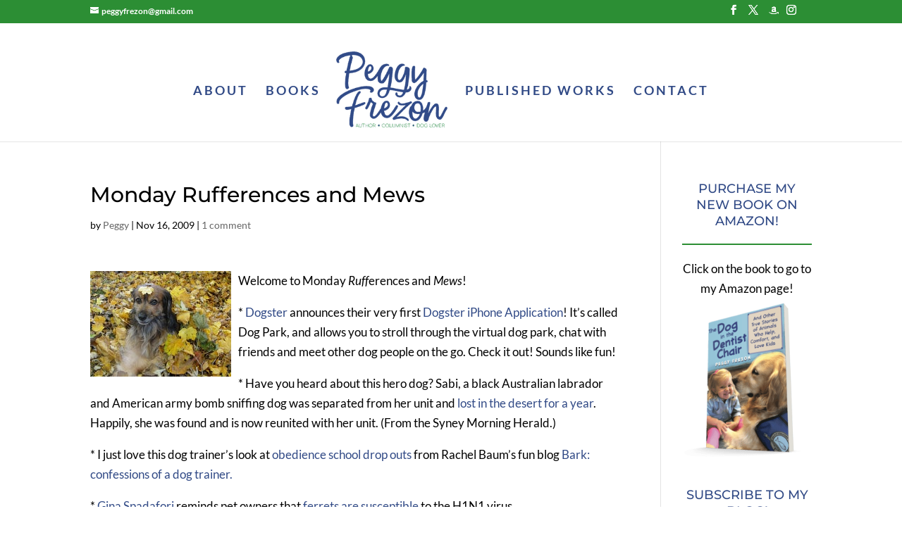

--- FILE ---
content_type: application/javascript
request_url: https://www.peggyfrezon.com/wp-content/uploads/wtfdivi/wp_footer.js?ver=1708447599
body_size: 11
content:
jQuery(function($){$('.et-social-icons:not(:has(.et-social-instagram))').append('<li class="et-social-icon et-social-instagram"><a href="https://instagram.com/pfrezon/" class="icon" alt="Instagram" aria-label="Instagram"><span>Instagram</span></a></li>&nbsp;');});jQuery(function($){$('.et-social-icon a, .et-extra-social-icon a').attr('target','_blank');});jQuery(function($){$('#et-info .et-social-icons').prependTo('#et-secondary-menu');$('#et-secondary-menu .et_duplicate_social_icons').remove();});jQuery('#footer-info').html("&copy; <span class=\"divibooster_year\"><\/span><script>jQuery(function($){$(\".divibooster_year\").text(new Date().getFullYear());});<\/script> Peggy Frezon |  All Rights Reserved. | Designed by <a href=\"http:\/\/www.legupcreative.com\">Leg Up Creative<\/a>");jQuery(function($){});